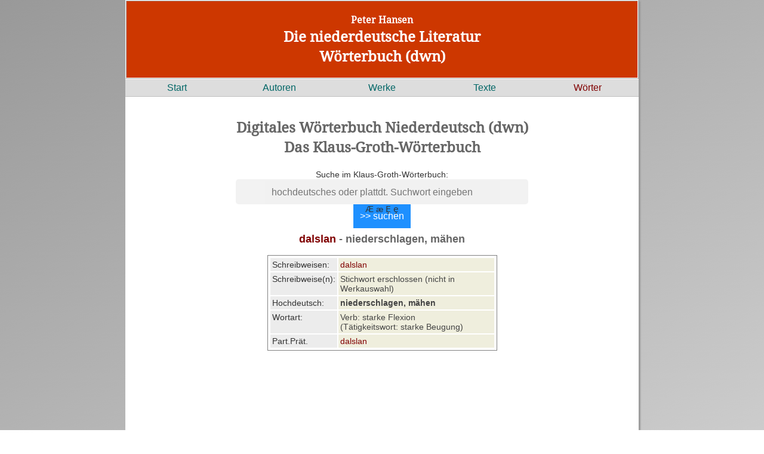

--- FILE ---
content_type: text/html; charset=UTF-8
request_url: https://www.niederdeutsche-literatur.de/dwn/dwn_kgw_he.php?W_ID=13039
body_size: 1252
content:
<!DOCTYPE html>
<html lang="de">
<head>
 <meta charset="utf-8" />
 <meta http-equiv="Content-Security-Policy" content="default-src 'self'; script-src 'self'; connect-src 'self'; img-src 'self'; style-src 'self'; form-action 'self'; child-src 'self'; require-trusted-types-for 'script'" />
 <meta name="content-language" content="de" />
 <meta name="author" content="Peter Hansen" />
 <meta name="viewport" content="width=device-width, initial-scale=1.0">
 <link rel="stylesheet" media="only screen and (min-width:900px)" href="../css/dnl_x.css">
 <link rel="stylesheet" media="only screen and (max-width: 899px)" href="../css/dnl_s.css">
<link rel="apple-touch-icon" sizes="57x57" href="../apple-icon-57x57.png">
<link rel="apple-touch-icon" sizes="60x60" href="../apple-icon-60x60.png">
<link rel="apple-touch-icon" sizes="72x72" href="../apple-icon-72x72.png">
<link rel="apple-touch-icon" sizes="76x76" href="../apple-icon-76x76.png">
<link rel="apple-touch-icon" sizes="114x114" href="../apple-icon-114x114.png">
<link rel="apple-touch-icon" sizes="120x120" href="../apple-icon-120x120.png">
<link rel="apple-touch-icon" sizes="144x144" href="../apple-icon-144x144.png">
<link rel="apple-touch-icon" sizes="152x152" href="../apple-icon-152x152.png">
<link rel="apple-touch-icon" sizes="180x180" href="../apple-icon-180x180.png">
<link rel="icon" type="image/png" sizes="192x192"  href="../android-icon-192x192.png">
<link rel="icon" type="image/png" sizes="32x32" href="../favicon-32x32.png">
<link rel="icon" type="image/png" sizes="96x96" href="../favicon-96x96.png">
<link rel="icon" type="image/png" sizes="16x16" href="../favicon-16x16.png">
<meta name="msapplication-TileColor" content="#ffffff">
<meta name="msapplication-TileImage" content="/ms-icon-144x144.png">
<meta name="theme-color" content="#ffffff">
<title>Klaus-Groth-Wörterbuch</title>
<meta name="author" content="Peter Hansen">
<meta name="description" content="Peter Hansen: Das digitale Wörterbuch Niederdeutsch - Schwerpunkt: niederdeutsche Literatur">
<meta name="keywords" content="Plattdeutsch, Niederdeutsch, niederdeutsche Literatur, plattdeutsche Literatur, plattdeutsche Autoren, niederdeutsche Autoren, plattdeutsche Biographie, niederdeutsche Biographie, plattdeutsche Biografie, niederdeutsche Biografie, plattdeutsche Theater, niederdeutsche Theater, Preise / Auszeichnungen, Peter Hansen">
</head>

<body>
<header role="header">
<a href="../index.php">
<h5 class="wh">Peter Hansen</h6>
<h2 class="wh">Die niederdeutsche Literatur</h2>
<h2 class="wh">Wörterbuch (dwn)</h2>
</a>
</header>
<nav role="navigation">
<div class="nav"><a href="../index.php">Start</a></div>
<div class="nav"><a href="../autoren/index.php">Autoren</a></div> 
<div class="nav"><a href="../werke/index.php">Werke</a></div> 
<div class="nav"><a href="../texte/index.php">Texte</a></div>
<div class="nav"><a class="aut" href="../dwn/index.php">Wörter</a></div> 
</nav>
<main role="main">
	<br><br>
	<div align="center"><h2>Digitales Wörterbuch Niederdeutsch (dwn)</h2>
	<h2>Das Klaus-Groth-Wörterbuch</h2></div>
	<br>
	<section id="info">
	
<div align="center">Suche im Klaus-Groth-Wörterbuch:
<form action="dwn_kgw_abfrage.php" method="get">
<div class="suchbox_mv">
<input maxLength="1000" name="WAS" id="WAS" size="40" placeholder="hochdeutsches oder plattdt. Suchwort eingeben" > 
<input type="submit" value="&gt;&gt; suchen" alt="suchen" align="right" border="1">
</div>
</form>
</div>
<div align="center">Æ æ Ȩ ȩ</div>
<br><br>

		<h3 align="center"><span class="pld">dalslan</span> - niederschlagen, mähen</h3>
		<br>
		<table class="small">
		 <tr><td class="head" align="right" valign="top" width="25%">Schreibweisen:</td><td class="wort" align="left" width="75%"><span class="pld">dalslan </span></td></tr> <tr><td class="head" align="right" valign="top" width="25%">Schreibweise(n):</td><td class="wort"align="left" width="75%">Stichwort erschlossen (nicht in Werkauswahl)</td></tr>
 <tr><td class="head" align="right" valign="top" width="25%">Hochdeutsch:</td><td class="wort"align="left" width="75%"><b>niederschlagen, mähen</b></td></tr>
<tr><td class="head" align="right" valign="top" width="25%">Wortart:</td><td class="wort" align="left" width="75%">Verb: starke Flexion<br /> (Tätigkeitswort: starke Beugung)</td></tr><tr><td class="head" align="right" valign="top" width="25%">Part.Prät.</td><td class="wort" width="75%"><span class="pld">dalslan </span></td></tr>
